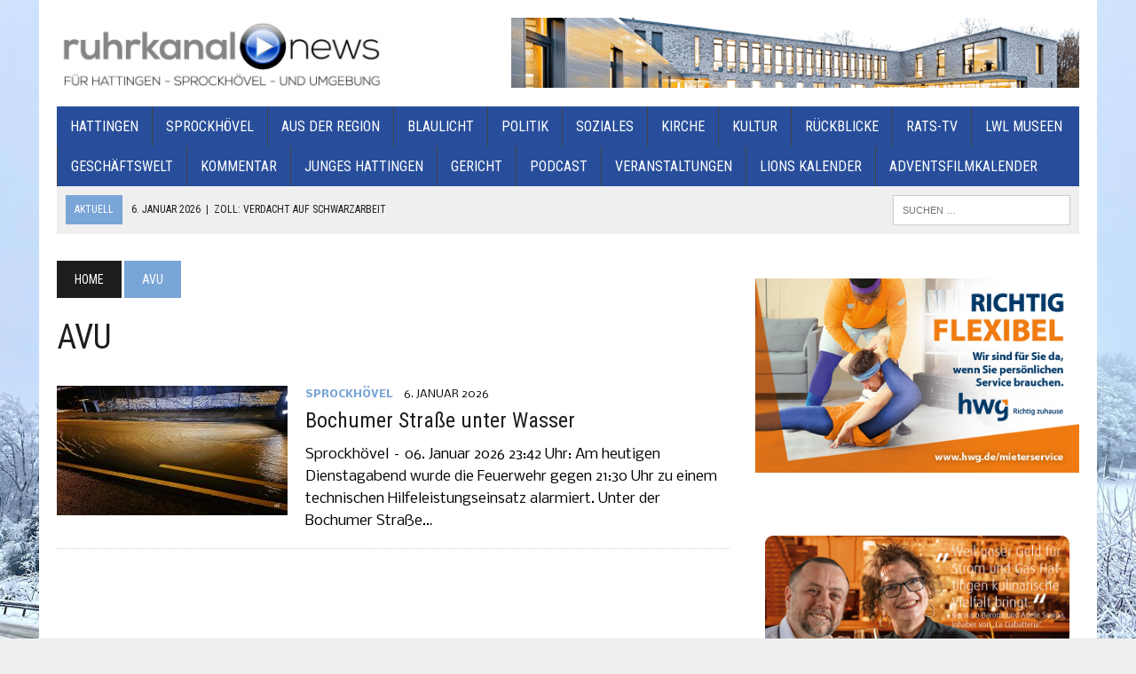

--- FILE ---
content_type: text/html; charset=UTF-8
request_url: https://ruhrkanal.news/tag/avu/
body_size: 19066
content:
<!DOCTYPE html>
<html class="no-js" lang="de">
<head>
<meta charset="UTF-8">
<meta name="viewport" content="width=device-width, initial-scale=1.0">
<link rel="profile" href="http://gmpg.org/xfn/11" />
<title>AVU</title>
<meta name='robots' content='max-image-preview:large' />

            <script data-no-defer="1" data-ezscrex="false" data-cfasync="false" data-pagespeed-no-defer data-cookieconsent="ignore">
                var ctPublicFunctions = {"_ajax_nonce":"7414c0b36e","_rest_nonce":"66be6ab0fd","_ajax_url":"\/wp-admin\/admin-ajax.php","_rest_url":"https:\/\/ruhrkanal.news\/wp-json\/","data__cookies_type":"none","data__ajax_type":"rest","data__bot_detector_enabled":"1","data__frontend_data_log_enabled":1,"cookiePrefix":"","wprocket_detected":false,"host_url":"ruhrkanal.news","text__ee_click_to_select":"Klicke, um die gesamten Daten auszuw\u00e4hlen","text__ee_original_email":"Die vollst\u00e4ndige Adresse lautet","text__ee_got_it":"Verstanden","text__ee_blocked":"Blockiert","text__ee_cannot_connect":"Kann keine Verbindung herstellen","text__ee_cannot_decode":"Kann E-Mail nicht dekodieren. Unbekannter Grund","text__ee_email_decoder":"CleanTalk E-Mail-Decoder","text__ee_wait_for_decoding":"Die Magie ist unterwegs!","text__ee_decoding_process":"Bitte warte einen Moment, w\u00e4hrend wir die Kontaktdaten entschl\u00fcsseln."}
            </script>
        
            <script data-no-defer="1" data-ezscrex="false" data-cfasync="false" data-pagespeed-no-defer data-cookieconsent="ignore">
                var ctPublic = {"_ajax_nonce":"7414c0b36e","settings__forms__check_internal":"0","settings__forms__check_external":"0","settings__forms__force_protection":"0","settings__forms__search_test":"1","settings__forms__wc_add_to_cart":"0","settings__data__bot_detector_enabled":"1","settings__sfw__anti_crawler":0,"blog_home":"https:\/\/ruhrkanal.news\/","pixel__setting":"3","pixel__enabled":true,"pixel__url":null,"data__email_check_before_post":"1","data__email_check_exist_post":"1","data__cookies_type":"none","data__key_is_ok":true,"data__visible_fields_required":true,"wl_brandname":"Anti-Spam by CleanTalk","wl_brandname_short":"CleanTalk","ct_checkjs_key":"0961d038896e6b179b3498f0f91e73daaebb4bf062b790ce01209317c2d5219f","emailEncoderPassKey":"2f0eb69385851475bc051029115c6fa0","bot_detector_forms_excluded":"W10=","advancedCacheExists":true,"varnishCacheExists":false,"wc_ajax_add_to_cart":true}
            </script>
        <link rel='dns-prefetch' href='//fd.cleantalk.org' />
<link rel='dns-prefetch' href='//secure.gravatar.com' />
<link rel='dns-prefetch' href='//stats.wp.com' />
<link rel='dns-prefetch' href='//fonts.googleapis.com' />
<link rel='dns-prefetch' href='//widgets.wp.com' />
<link rel='dns-prefetch' href='//s0.wp.com' />
<link rel='dns-prefetch' href='//0.gravatar.com' />
<link rel='dns-prefetch' href='//1.gravatar.com' />
<link rel='dns-prefetch' href='//2.gravatar.com' />
<link rel='dns-prefetch' href='//jetpack.wordpress.com' />
<link rel='dns-prefetch' href='//public-api.wordpress.com' />
<link rel="alternate" type="application/rss+xml" title=" &raquo; Feed" href="https://ruhrkanal.news/feed/" />
<link rel="alternate" type="application/rss+xml" title=" &raquo; Kommentar-Feed" href="https://ruhrkanal.news/comments/feed/" />
<link rel="alternate" type="application/rss+xml" title=" &raquo; AVU Schlagwort-Feed" href="https://ruhrkanal.news/tag/avu/feed/" />
<style id='wp-img-auto-sizes-contain-inline-css' type='text/css'>
img:is([sizes=auto i],[sizes^="auto," i]){contain-intrinsic-size:3000px 1500px}
/*# sourceURL=wp-img-auto-sizes-contain-inline-css */
</style>
<style id='wp-emoji-styles-inline-css' type='text/css'>

	img.wp-smiley, img.emoji {
		display: inline !important;
		border: none !important;
		box-shadow: none !important;
		height: 1em !important;
		width: 1em !important;
		margin: 0 0.07em !important;
		vertical-align: -0.1em !important;
		background: none !important;
		padding: 0 !important;
	}
/*# sourceURL=wp-emoji-styles-inline-css */
</style>
<style id='wp-block-library-inline-css' type='text/css'>
:root{--wp-block-synced-color:#7a00df;--wp-block-synced-color--rgb:122,0,223;--wp-bound-block-color:var(--wp-block-synced-color);--wp-editor-canvas-background:#ddd;--wp-admin-theme-color:#007cba;--wp-admin-theme-color--rgb:0,124,186;--wp-admin-theme-color-darker-10:#006ba1;--wp-admin-theme-color-darker-10--rgb:0,107,160.5;--wp-admin-theme-color-darker-20:#005a87;--wp-admin-theme-color-darker-20--rgb:0,90,135;--wp-admin-border-width-focus:2px}@media (min-resolution:192dpi){:root{--wp-admin-border-width-focus:1.5px}}.wp-element-button{cursor:pointer}:root .has-very-light-gray-background-color{background-color:#eee}:root .has-very-dark-gray-background-color{background-color:#313131}:root .has-very-light-gray-color{color:#eee}:root .has-very-dark-gray-color{color:#313131}:root .has-vivid-green-cyan-to-vivid-cyan-blue-gradient-background{background:linear-gradient(135deg,#00d084,#0693e3)}:root .has-purple-crush-gradient-background{background:linear-gradient(135deg,#34e2e4,#4721fb 50%,#ab1dfe)}:root .has-hazy-dawn-gradient-background{background:linear-gradient(135deg,#faaca8,#dad0ec)}:root .has-subdued-olive-gradient-background{background:linear-gradient(135deg,#fafae1,#67a671)}:root .has-atomic-cream-gradient-background{background:linear-gradient(135deg,#fdd79a,#004a59)}:root .has-nightshade-gradient-background{background:linear-gradient(135deg,#330968,#31cdcf)}:root .has-midnight-gradient-background{background:linear-gradient(135deg,#020381,#2874fc)}:root{--wp--preset--font-size--normal:16px;--wp--preset--font-size--huge:42px}.has-regular-font-size{font-size:1em}.has-larger-font-size{font-size:2.625em}.has-normal-font-size{font-size:var(--wp--preset--font-size--normal)}.has-huge-font-size{font-size:var(--wp--preset--font-size--huge)}.has-text-align-center{text-align:center}.has-text-align-left{text-align:left}.has-text-align-right{text-align:right}.has-fit-text{white-space:nowrap!important}#end-resizable-editor-section{display:none}.aligncenter{clear:both}.items-justified-left{justify-content:flex-start}.items-justified-center{justify-content:center}.items-justified-right{justify-content:flex-end}.items-justified-space-between{justify-content:space-between}.screen-reader-text{border:0;clip-path:inset(50%);height:1px;margin:-1px;overflow:hidden;padding:0;position:absolute;width:1px;word-wrap:normal!important}.screen-reader-text:focus{background-color:#ddd;clip-path:none;color:#444;display:block;font-size:1em;height:auto;left:5px;line-height:normal;padding:15px 23px 14px;text-decoration:none;top:5px;width:auto;z-index:100000}html :where(.has-border-color){border-style:solid}html :where([style*=border-top-color]){border-top-style:solid}html :where([style*=border-right-color]){border-right-style:solid}html :where([style*=border-bottom-color]){border-bottom-style:solid}html :where([style*=border-left-color]){border-left-style:solid}html :where([style*=border-width]){border-style:solid}html :where([style*=border-top-width]){border-top-style:solid}html :where([style*=border-right-width]){border-right-style:solid}html :where([style*=border-bottom-width]){border-bottom-style:solid}html :where([style*=border-left-width]){border-left-style:solid}html :where(img[class*=wp-image-]){height:auto;max-width:100%}:where(figure){margin:0 0 1em}html :where(.is-position-sticky){--wp-admin--admin-bar--position-offset:var(--wp-admin--admin-bar--height,0px)}@media screen and (max-width:600px){html :where(.is-position-sticky){--wp-admin--admin-bar--position-offset:0px}}

/*# sourceURL=wp-block-library-inline-css */
</style><style id='wp-block-image-inline-css' type='text/css'>
.wp-block-image>a,.wp-block-image>figure>a{display:inline-block}.wp-block-image img{box-sizing:border-box;height:auto;max-width:100%;vertical-align:bottom}@media not (prefers-reduced-motion){.wp-block-image img.hide{visibility:hidden}.wp-block-image img.show{animation:show-content-image .4s}}.wp-block-image[style*=border-radius] img,.wp-block-image[style*=border-radius]>a{border-radius:inherit}.wp-block-image.has-custom-border img{box-sizing:border-box}.wp-block-image.aligncenter{text-align:center}.wp-block-image.alignfull>a,.wp-block-image.alignwide>a{width:100%}.wp-block-image.alignfull img,.wp-block-image.alignwide img{height:auto;width:100%}.wp-block-image .aligncenter,.wp-block-image .alignleft,.wp-block-image .alignright,.wp-block-image.aligncenter,.wp-block-image.alignleft,.wp-block-image.alignright{display:table}.wp-block-image .aligncenter>figcaption,.wp-block-image .alignleft>figcaption,.wp-block-image .alignright>figcaption,.wp-block-image.aligncenter>figcaption,.wp-block-image.alignleft>figcaption,.wp-block-image.alignright>figcaption{caption-side:bottom;display:table-caption}.wp-block-image .alignleft{float:left;margin:.5em 1em .5em 0}.wp-block-image .alignright{float:right;margin:.5em 0 .5em 1em}.wp-block-image .aligncenter{margin-left:auto;margin-right:auto}.wp-block-image :where(figcaption){margin-bottom:1em;margin-top:.5em}.wp-block-image.is-style-circle-mask img{border-radius:9999px}@supports ((-webkit-mask-image:none) or (mask-image:none)) or (-webkit-mask-image:none){.wp-block-image.is-style-circle-mask img{border-radius:0;-webkit-mask-image:url('data:image/svg+xml;utf8,<svg viewBox="0 0 100 100" xmlns="http://www.w3.org/2000/svg"><circle cx="50" cy="50" r="50"/></svg>');mask-image:url('data:image/svg+xml;utf8,<svg viewBox="0 0 100 100" xmlns="http://www.w3.org/2000/svg"><circle cx="50" cy="50" r="50"/></svg>');mask-mode:alpha;-webkit-mask-position:center;mask-position:center;-webkit-mask-repeat:no-repeat;mask-repeat:no-repeat;-webkit-mask-size:contain;mask-size:contain}}:root :where(.wp-block-image.is-style-rounded img,.wp-block-image .is-style-rounded img){border-radius:9999px}.wp-block-image figure{margin:0}.wp-lightbox-container{display:flex;flex-direction:column;position:relative}.wp-lightbox-container img{cursor:zoom-in}.wp-lightbox-container img:hover+button{opacity:1}.wp-lightbox-container button{align-items:center;backdrop-filter:blur(16px) saturate(180%);background-color:#5a5a5a40;border:none;border-radius:4px;cursor:zoom-in;display:flex;height:20px;justify-content:center;opacity:0;padding:0;position:absolute;right:16px;text-align:center;top:16px;width:20px;z-index:100}@media not (prefers-reduced-motion){.wp-lightbox-container button{transition:opacity .2s ease}}.wp-lightbox-container button:focus-visible{outline:3px auto #5a5a5a40;outline:3px auto -webkit-focus-ring-color;outline-offset:3px}.wp-lightbox-container button:hover{cursor:pointer;opacity:1}.wp-lightbox-container button:focus{opacity:1}.wp-lightbox-container button:focus,.wp-lightbox-container button:hover,.wp-lightbox-container button:not(:hover):not(:active):not(.has-background){background-color:#5a5a5a40;border:none}.wp-lightbox-overlay{box-sizing:border-box;cursor:zoom-out;height:100vh;left:0;overflow:hidden;position:fixed;top:0;visibility:hidden;width:100%;z-index:100000}.wp-lightbox-overlay .close-button{align-items:center;cursor:pointer;display:flex;justify-content:center;min-height:40px;min-width:40px;padding:0;position:absolute;right:calc(env(safe-area-inset-right) + 16px);top:calc(env(safe-area-inset-top) + 16px);z-index:5000000}.wp-lightbox-overlay .close-button:focus,.wp-lightbox-overlay .close-button:hover,.wp-lightbox-overlay .close-button:not(:hover):not(:active):not(.has-background){background:none;border:none}.wp-lightbox-overlay .lightbox-image-container{height:var(--wp--lightbox-container-height);left:50%;overflow:hidden;position:absolute;top:50%;transform:translate(-50%,-50%);transform-origin:top left;width:var(--wp--lightbox-container-width);z-index:9999999999}.wp-lightbox-overlay .wp-block-image{align-items:center;box-sizing:border-box;display:flex;height:100%;justify-content:center;margin:0;position:relative;transform-origin:0 0;width:100%;z-index:3000000}.wp-lightbox-overlay .wp-block-image img{height:var(--wp--lightbox-image-height);min-height:var(--wp--lightbox-image-height);min-width:var(--wp--lightbox-image-width);width:var(--wp--lightbox-image-width)}.wp-lightbox-overlay .wp-block-image figcaption{display:none}.wp-lightbox-overlay button{background:none;border:none}.wp-lightbox-overlay .scrim{background-color:#fff;height:100%;opacity:.9;position:absolute;width:100%;z-index:2000000}.wp-lightbox-overlay.active{visibility:visible}@media not (prefers-reduced-motion){.wp-lightbox-overlay.active{animation:turn-on-visibility .25s both}.wp-lightbox-overlay.active img{animation:turn-on-visibility .35s both}.wp-lightbox-overlay.show-closing-animation:not(.active){animation:turn-off-visibility .35s both}.wp-lightbox-overlay.show-closing-animation:not(.active) img{animation:turn-off-visibility .25s both}.wp-lightbox-overlay.zoom.active{animation:none;opacity:1;visibility:visible}.wp-lightbox-overlay.zoom.active .lightbox-image-container{animation:lightbox-zoom-in .4s}.wp-lightbox-overlay.zoom.active .lightbox-image-container img{animation:none}.wp-lightbox-overlay.zoom.active .scrim{animation:turn-on-visibility .4s forwards}.wp-lightbox-overlay.zoom.show-closing-animation:not(.active){animation:none}.wp-lightbox-overlay.zoom.show-closing-animation:not(.active) .lightbox-image-container{animation:lightbox-zoom-out .4s}.wp-lightbox-overlay.zoom.show-closing-animation:not(.active) .lightbox-image-container img{animation:none}.wp-lightbox-overlay.zoom.show-closing-animation:not(.active) .scrim{animation:turn-off-visibility .4s forwards}}@keyframes show-content-image{0%{visibility:hidden}99%{visibility:hidden}to{visibility:visible}}@keyframes turn-on-visibility{0%{opacity:0}to{opacity:1}}@keyframes turn-off-visibility{0%{opacity:1;visibility:visible}99%{opacity:0;visibility:visible}to{opacity:0;visibility:hidden}}@keyframes lightbox-zoom-in{0%{transform:translate(calc((-100vw + var(--wp--lightbox-scrollbar-width))/2 + var(--wp--lightbox-initial-left-position)),calc(-50vh + var(--wp--lightbox-initial-top-position))) scale(var(--wp--lightbox-scale))}to{transform:translate(-50%,-50%) scale(1)}}@keyframes lightbox-zoom-out{0%{transform:translate(-50%,-50%) scale(1);visibility:visible}99%{visibility:visible}to{transform:translate(calc((-100vw + var(--wp--lightbox-scrollbar-width))/2 + var(--wp--lightbox-initial-left-position)),calc(-50vh + var(--wp--lightbox-initial-top-position))) scale(var(--wp--lightbox-scale));visibility:hidden}}
/*# sourceURL=https://ruhrkanal.news/wp-includes/blocks/image/style.min.css */
</style>
<style id='wp-block-paragraph-inline-css' type='text/css'>
.is-small-text{font-size:.875em}.is-regular-text{font-size:1em}.is-large-text{font-size:2.25em}.is-larger-text{font-size:3em}.has-drop-cap:not(:focus):first-letter{float:left;font-size:8.4em;font-style:normal;font-weight:100;line-height:.68;margin:.05em .1em 0 0;text-transform:uppercase}body.rtl .has-drop-cap:not(:focus):first-letter{float:none;margin-left:.1em}p.has-drop-cap.has-background{overflow:hidden}:root :where(p.has-background){padding:1.25em 2.375em}:where(p.has-text-color:not(.has-link-color)) a{color:inherit}p.has-text-align-left[style*="writing-mode:vertical-lr"],p.has-text-align-right[style*="writing-mode:vertical-rl"]{rotate:180deg}
/*# sourceURL=https://ruhrkanal.news/wp-includes/blocks/paragraph/style.min.css */
</style>
<style id='wp-block-spacer-inline-css' type='text/css'>
.wp-block-spacer{clear:both}
/*# sourceURL=https://ruhrkanal.news/wp-includes/blocks/spacer/style.min.css */
</style>
<style id='global-styles-inline-css' type='text/css'>
:root{--wp--preset--aspect-ratio--square: 1;--wp--preset--aspect-ratio--4-3: 4/3;--wp--preset--aspect-ratio--3-4: 3/4;--wp--preset--aspect-ratio--3-2: 3/2;--wp--preset--aspect-ratio--2-3: 2/3;--wp--preset--aspect-ratio--16-9: 16/9;--wp--preset--aspect-ratio--9-16: 9/16;--wp--preset--color--black: #000000;--wp--preset--color--cyan-bluish-gray: #abb8c3;--wp--preset--color--white: #ffffff;--wp--preset--color--pale-pink: #f78da7;--wp--preset--color--vivid-red: #cf2e2e;--wp--preset--color--luminous-vivid-orange: #ff6900;--wp--preset--color--luminous-vivid-amber: #fcb900;--wp--preset--color--light-green-cyan: #7bdcb5;--wp--preset--color--vivid-green-cyan: #00d084;--wp--preset--color--pale-cyan-blue: #8ed1fc;--wp--preset--color--vivid-cyan-blue: #0693e3;--wp--preset--color--vivid-purple: #9b51e0;--wp--preset--gradient--vivid-cyan-blue-to-vivid-purple: linear-gradient(135deg,rgb(6,147,227) 0%,rgb(155,81,224) 100%);--wp--preset--gradient--light-green-cyan-to-vivid-green-cyan: linear-gradient(135deg,rgb(122,220,180) 0%,rgb(0,208,130) 100%);--wp--preset--gradient--luminous-vivid-amber-to-luminous-vivid-orange: linear-gradient(135deg,rgb(252,185,0) 0%,rgb(255,105,0) 100%);--wp--preset--gradient--luminous-vivid-orange-to-vivid-red: linear-gradient(135deg,rgb(255,105,0) 0%,rgb(207,46,46) 100%);--wp--preset--gradient--very-light-gray-to-cyan-bluish-gray: linear-gradient(135deg,rgb(238,238,238) 0%,rgb(169,184,195) 100%);--wp--preset--gradient--cool-to-warm-spectrum: linear-gradient(135deg,rgb(74,234,220) 0%,rgb(151,120,209) 20%,rgb(207,42,186) 40%,rgb(238,44,130) 60%,rgb(251,105,98) 80%,rgb(254,248,76) 100%);--wp--preset--gradient--blush-light-purple: linear-gradient(135deg,rgb(255,206,236) 0%,rgb(152,150,240) 100%);--wp--preset--gradient--blush-bordeaux: linear-gradient(135deg,rgb(254,205,165) 0%,rgb(254,45,45) 50%,rgb(107,0,62) 100%);--wp--preset--gradient--luminous-dusk: linear-gradient(135deg,rgb(255,203,112) 0%,rgb(199,81,192) 50%,rgb(65,88,208) 100%);--wp--preset--gradient--pale-ocean: linear-gradient(135deg,rgb(255,245,203) 0%,rgb(182,227,212) 50%,rgb(51,167,181) 100%);--wp--preset--gradient--electric-grass: linear-gradient(135deg,rgb(202,248,128) 0%,rgb(113,206,126) 100%);--wp--preset--gradient--midnight: linear-gradient(135deg,rgb(2,3,129) 0%,rgb(40,116,252) 100%);--wp--preset--font-size--small: 13px;--wp--preset--font-size--medium: 20px;--wp--preset--font-size--large: 36px;--wp--preset--font-size--x-large: 42px;--wp--preset--spacing--20: 0.44rem;--wp--preset--spacing--30: 0.67rem;--wp--preset--spacing--40: 1rem;--wp--preset--spacing--50: 1.5rem;--wp--preset--spacing--60: 2.25rem;--wp--preset--spacing--70: 3.38rem;--wp--preset--spacing--80: 5.06rem;--wp--preset--shadow--natural: 6px 6px 9px rgba(0, 0, 0, 0.2);--wp--preset--shadow--deep: 12px 12px 50px rgba(0, 0, 0, 0.4);--wp--preset--shadow--sharp: 6px 6px 0px rgba(0, 0, 0, 0.2);--wp--preset--shadow--outlined: 6px 6px 0px -3px rgb(255, 255, 255), 6px 6px rgb(0, 0, 0);--wp--preset--shadow--crisp: 6px 6px 0px rgb(0, 0, 0);}:where(.is-layout-flex){gap: 0.5em;}:where(.is-layout-grid){gap: 0.5em;}body .is-layout-flex{display: flex;}.is-layout-flex{flex-wrap: wrap;align-items: center;}.is-layout-flex > :is(*, div){margin: 0;}body .is-layout-grid{display: grid;}.is-layout-grid > :is(*, div){margin: 0;}:where(.wp-block-columns.is-layout-flex){gap: 2em;}:where(.wp-block-columns.is-layout-grid){gap: 2em;}:where(.wp-block-post-template.is-layout-flex){gap: 1.25em;}:where(.wp-block-post-template.is-layout-grid){gap: 1.25em;}.has-black-color{color: var(--wp--preset--color--black) !important;}.has-cyan-bluish-gray-color{color: var(--wp--preset--color--cyan-bluish-gray) !important;}.has-white-color{color: var(--wp--preset--color--white) !important;}.has-pale-pink-color{color: var(--wp--preset--color--pale-pink) !important;}.has-vivid-red-color{color: var(--wp--preset--color--vivid-red) !important;}.has-luminous-vivid-orange-color{color: var(--wp--preset--color--luminous-vivid-orange) !important;}.has-luminous-vivid-amber-color{color: var(--wp--preset--color--luminous-vivid-amber) !important;}.has-light-green-cyan-color{color: var(--wp--preset--color--light-green-cyan) !important;}.has-vivid-green-cyan-color{color: var(--wp--preset--color--vivid-green-cyan) !important;}.has-pale-cyan-blue-color{color: var(--wp--preset--color--pale-cyan-blue) !important;}.has-vivid-cyan-blue-color{color: var(--wp--preset--color--vivid-cyan-blue) !important;}.has-vivid-purple-color{color: var(--wp--preset--color--vivid-purple) !important;}.has-black-background-color{background-color: var(--wp--preset--color--black) !important;}.has-cyan-bluish-gray-background-color{background-color: var(--wp--preset--color--cyan-bluish-gray) !important;}.has-white-background-color{background-color: var(--wp--preset--color--white) !important;}.has-pale-pink-background-color{background-color: var(--wp--preset--color--pale-pink) !important;}.has-vivid-red-background-color{background-color: var(--wp--preset--color--vivid-red) !important;}.has-luminous-vivid-orange-background-color{background-color: var(--wp--preset--color--luminous-vivid-orange) !important;}.has-luminous-vivid-amber-background-color{background-color: var(--wp--preset--color--luminous-vivid-amber) !important;}.has-light-green-cyan-background-color{background-color: var(--wp--preset--color--light-green-cyan) !important;}.has-vivid-green-cyan-background-color{background-color: var(--wp--preset--color--vivid-green-cyan) !important;}.has-pale-cyan-blue-background-color{background-color: var(--wp--preset--color--pale-cyan-blue) !important;}.has-vivid-cyan-blue-background-color{background-color: var(--wp--preset--color--vivid-cyan-blue) !important;}.has-vivid-purple-background-color{background-color: var(--wp--preset--color--vivid-purple) !important;}.has-black-border-color{border-color: var(--wp--preset--color--black) !important;}.has-cyan-bluish-gray-border-color{border-color: var(--wp--preset--color--cyan-bluish-gray) !important;}.has-white-border-color{border-color: var(--wp--preset--color--white) !important;}.has-pale-pink-border-color{border-color: var(--wp--preset--color--pale-pink) !important;}.has-vivid-red-border-color{border-color: var(--wp--preset--color--vivid-red) !important;}.has-luminous-vivid-orange-border-color{border-color: var(--wp--preset--color--luminous-vivid-orange) !important;}.has-luminous-vivid-amber-border-color{border-color: var(--wp--preset--color--luminous-vivid-amber) !important;}.has-light-green-cyan-border-color{border-color: var(--wp--preset--color--light-green-cyan) !important;}.has-vivid-green-cyan-border-color{border-color: var(--wp--preset--color--vivid-green-cyan) !important;}.has-pale-cyan-blue-border-color{border-color: var(--wp--preset--color--pale-cyan-blue) !important;}.has-vivid-cyan-blue-border-color{border-color: var(--wp--preset--color--vivid-cyan-blue) !important;}.has-vivid-purple-border-color{border-color: var(--wp--preset--color--vivid-purple) !important;}.has-vivid-cyan-blue-to-vivid-purple-gradient-background{background: var(--wp--preset--gradient--vivid-cyan-blue-to-vivid-purple) !important;}.has-light-green-cyan-to-vivid-green-cyan-gradient-background{background: var(--wp--preset--gradient--light-green-cyan-to-vivid-green-cyan) !important;}.has-luminous-vivid-amber-to-luminous-vivid-orange-gradient-background{background: var(--wp--preset--gradient--luminous-vivid-amber-to-luminous-vivid-orange) !important;}.has-luminous-vivid-orange-to-vivid-red-gradient-background{background: var(--wp--preset--gradient--luminous-vivid-orange-to-vivid-red) !important;}.has-very-light-gray-to-cyan-bluish-gray-gradient-background{background: var(--wp--preset--gradient--very-light-gray-to-cyan-bluish-gray) !important;}.has-cool-to-warm-spectrum-gradient-background{background: var(--wp--preset--gradient--cool-to-warm-spectrum) !important;}.has-blush-light-purple-gradient-background{background: var(--wp--preset--gradient--blush-light-purple) !important;}.has-blush-bordeaux-gradient-background{background: var(--wp--preset--gradient--blush-bordeaux) !important;}.has-luminous-dusk-gradient-background{background: var(--wp--preset--gradient--luminous-dusk) !important;}.has-pale-ocean-gradient-background{background: var(--wp--preset--gradient--pale-ocean) !important;}.has-electric-grass-gradient-background{background: var(--wp--preset--gradient--electric-grass) !important;}.has-midnight-gradient-background{background: var(--wp--preset--gradient--midnight) !important;}.has-small-font-size{font-size: var(--wp--preset--font-size--small) !important;}.has-medium-font-size{font-size: var(--wp--preset--font-size--medium) !important;}.has-large-font-size{font-size: var(--wp--preset--font-size--large) !important;}.has-x-large-font-size{font-size: var(--wp--preset--font-size--x-large) !important;}
/*# sourceURL=global-styles-inline-css */
</style>

<style id='classic-theme-styles-inline-css' type='text/css'>
/*! This file is auto-generated */
.wp-block-button__link{color:#fff;background-color:#32373c;border-radius:9999px;box-shadow:none;text-decoration:none;padding:calc(.667em + 2px) calc(1.333em + 2px);font-size:1.125em}.wp-block-file__button{background:#32373c;color:#fff;text-decoration:none}
/*# sourceURL=/wp-includes/css/classic-themes.min.css */
</style>
<link rel='stylesheet' id='cleantalk-public-css-css' href='https://ruhrkanal.news/wp-content/plugins/cleantalk-spam-protect/css/cleantalk-public.min.css?ver=6.70.1_1766159825' type='text/css' media='all' />
<link rel='stylesheet' id='cleantalk-email-decoder-css-css' href='https://ruhrkanal.news/wp-content/plugins/cleantalk-spam-protect/css/cleantalk-email-decoder.min.css?ver=6.70.1_1766159825' type='text/css' media='all' />
<link rel='stylesheet' id='wp_html5video_css-css' href='https://ruhrkanal.news/wp-content/plugins/html5-videogallery-plus-player/assets/css/video-js.css?ver=2.8.7' type='text/css' media='all' />
<link rel='stylesheet' id='wp_html5video_colcss-css' href='https://ruhrkanal.news/wp-content/plugins/html5-videogallery-plus-player/assets/css/video-style.css?ver=2.8.7' type='text/css' media='all' />
<link rel='stylesheet' id='wpos-magnific-popup-style-css' href='https://ruhrkanal.news/wp-content/plugins/html5-videogallery-plus-player/assets/css/magnific-popup.css?ver=2.8.7' type='text/css' media='all' />
<link rel='stylesheet' id='mh-style-css' href='https://ruhrkanal.news/wp-content/themes/mh-newsdesk_2.2.1/style.css?ver=6.9' type='text/css' media='all' />
<link rel='stylesheet' id='mh-font-awesome-css' href='https://ruhrkanal.news/wp-content/themes/mh-newsdesk_2.2.1/includes/font-awesome.min.css' type='text/css' media='all' />
<link rel='stylesheet' id='mh-google-fonts-css' href='https://fonts.googleapis.com/css?family=Nobile:300,400,400italic,600,700%7cRoboto+Condensed:300,400,400italic,600,700' type='text/css' media='all' />
<link rel='stylesheet' id='jetpack_likes-css' href='https://ruhrkanal.news/wp-content/plugins/jetpack/modules/likes/style.css?ver=15.3.1' type='text/css' media='all' />
<link rel='stylesheet' id='jetpack-subscriptions-css' href='https://ruhrkanal.news/wp-content/plugins/jetpack/_inc/build/subscriptions/subscriptions.min.css?ver=15.3.1' type='text/css' media='all' />
<script type="text/javascript" src="https://ruhrkanal.news/wp-includes/js/jquery/jquery.min.js?ver=3.7.1" id="jquery-core-js"></script>
<script type="text/javascript" src="https://ruhrkanal.news/wp-includes/js/jquery/jquery-migrate.min.js?ver=3.4.1" id="jquery-migrate-js"></script>
<script type="text/javascript" id="adrotate-groups-js-extra">
/* <![CDATA[ */
var impression_object = {"ajax_url":"https://ruhrkanal.news/wp-admin/admin-ajax.php"};
//# sourceURL=adrotate-groups-js-extra
/* ]]> */
</script>
<script type="text/javascript" src="https://ruhrkanal.news/wp-content/plugins/adrotate-pro/library/jquery.groups.js" id="adrotate-groups-js"></script>
<script type="text/javascript" id="adrotate-clicker-js-extra">
/* <![CDATA[ */
var click_object = {"ajax_url":"https://ruhrkanal.news/wp-admin/admin-ajax.php"};
//# sourceURL=adrotate-clicker-js-extra
/* ]]> */
</script>
<script type="text/javascript" src="https://ruhrkanal.news/wp-content/plugins/adrotate-pro/library/jquery.clicker.js" id="adrotate-clicker-js"></script>
<script type="text/javascript" src="https://ruhrkanal.news/wp-content/plugins/cleantalk-spam-protect/js/apbct-public-bundle.min.js?ver=6.70.1_1766159825" id="apbct-public-bundle.min-js-js"></script>
<script type="text/javascript" src="https://fd.cleantalk.org/ct-bot-detector-wrapper.js?ver=6.70.1" id="ct_bot_detector-js" defer="defer" data-wp-strategy="defer"></script>
<script type="text/javascript" src="https://ruhrkanal.news/wp-content/themes/mh-newsdesk_2.2.1/js/scripts.js?ver=6.9" id="mh-scripts-js"></script>
<link rel="https://api.w.org/" href="https://ruhrkanal.news/wp-json/" /><link rel="alternate" title="JSON" type="application/json" href="https://ruhrkanal.news/wp-json/wp/v2/tags/18565" /><link rel="EditURI" type="application/rsd+xml" title="RSD" href="https://ruhrkanal.news/xmlrpc.php?rsd" />
<meta name="generator" content="WordPress 6.9" />

<!-- This site is using AdRotate Professional v5.26 to display their advertisements - https://ajdg.solutions/ -->
<!-- AdRotate CSS -->
<style type="text/css" media="screen">
	.g { margin:0px; padding:0px; overflow:hidden; line-height:1; zoom:1; }
	.g img { height:auto; }
	.g-col { position:relative; float:left; }
	.g-col:first-child { margin-left: 0; }
	.g-col:last-child { margin-right: 0; }
	.g-wall { display:block; position:fixed; left:0; top:0; width:100%; height:100%; z-index:-1; }
	.woocommerce-page .g, .bbpress-wrapper .g { margin: 20px auto; clear:both; }
	.g-3 {  width:100%; max-width:400px;  height:100%; max-height:300px; margin: 0 auto; }
	.g-4 { margin:10px 0px 10px 0px; width:100%; max-width:400px; height:100%; max-height:240px; float:left; clear:left; }
	.g-5 {  width:100%; max-width:400px;  height:100%; max-height:300px; margin: 0 auto; }
	.g-7 { margin:20px 0px 40px 0px; width:100%; max-width:1024px; height:100%; max-height:231px; }
	.g-21 {  width:100%; max-width:300px;  height:100%; max-height:300px; margin: 0 auto; }
	.g-22 {  width:100%; max-width:400px;  height:100%; max-height:300px; margin: 0 auto; }
	@media only screen and (max-width: 480px) {
		.g-col, .g-dyn, .g-single { width:100%; margin-left:0; margin-right:0; }
		.woocommerce-page .g, .bbpress-wrapper .g { margin: 10px auto; }
	}
</style>
<!-- /AdRotate CSS -->

	<style>img#wpstats{display:none}</style>
			<style type="text/css">
					.social-nav a:hover, .logo-title, .entry-content a, a:hover, .entry-meta .entry-meta-author, .entry-meta a, .comment-info, blockquote, .pagination a:hover .pagelink { color: #79a5d7; }
			.main-nav li:hover, .slicknav_menu, .ticker-title, .breadcrumb a, .breadcrumb .bc-text, .button span, .widget-title span, input[type=submit], table th, .comment-section-title .comment-count, #cancel-comment-reply-link:hover, .pagination .current, .pagination .pagelink { background: #79a5d7; }
			blockquote, input[type=text]:hover, input[type=email]:hover, input[type=tel]:hover, input[type=url]:hover, textarea:hover { border-color: #79a5d7; }
							.widget-title, .pagination a.page-numbers:hover, .dots:hover, .pagination a:hover .pagelink, .comment-section-title { background: #c9dbef; }
			.commentlist .depth-1, .commentlist .bypostauthor .avatar { border-color: #c9dbef; }
							.main-nav, .main-nav ul li:hover > ul, .mh-footer { background: #284e9b; }
							.header-top, .header-nav ul li:hover > ul, .footer-ad-wrap, .footer-1, .footer-2, .footer-3, .footer-bottom { background: #213962; }
			.social-nav a { color: #213962; }
							.footer-widgets .widget-title { background: #001670; }
					</style>
		<!--[if lt IE 9]>
<script src="https://ruhrkanal.news/wp-content/themes/mh-newsdesk_2.2.1/js/css3-mediaqueries.js"></script>
<![endif]-->
<style type="text/css">
.entry-content p { font-size: 15px; font-size: 0.9375rem; }
.header-nav, .header-sub, h1, h2, h3, h4, h5, h6, .breadcrumb, .footer-bottom, .widget-list li, .cat-item, .page_item, .menu-item, .button, .submit, .commentlist .vcard, .pagination, .mh-share-buttons { font-family: "Roboto Condensed", sans-serif; }
body { font-family: "Nobile", sans-serif; }
</style>
<style type="text/css" id="custom-background-css">
body.custom-background { background-image: url("https://ruhrkanal.news/wp-content/uploads/2025/01/13-scaled.jpg"); background-position: center center; background-size: cover; background-repeat: no-repeat; background-attachment: fixed; }
</style>
	<!-- AdRotate JS -->
<script type="text/javascript">
jQuery(document).ready(function(){if(jQuery.fn.gslider) {
	jQuery('.g-3').gslider({groupid:3,speed:6000,repeat_impressions:'Y'});
	jQuery('.g-4').gslider({groupid:4,speed:8000,repeat_impressions:'Y'});
	jQuery('.g-5').gslider({groupid:5,speed:8000,repeat_impressions:'Y'});
	jQuery('.g-7').gslider({groupid:7,speed:8000,repeat_impressions:'Y'});
	jQuery('.g-21').gslider({groupid:21,speed:4000,repeat_impressions:'Y'});
	jQuery('.g-22').gslider({groupid:22,speed:8000,repeat_impressions:'Y'});
}});
</script>
<!-- /AdRotate JS -->


<!-- Jetpack Open Graph Tags -->
<meta property="og:type" content="website" />
<meta property="og:title" content="AVU" />
<meta property="og:url" content="https://ruhrkanal.news/tag/avu/" />
<meta property="og:image" content="https://s0.wp.com/_si/?t=eyJpbWciOiJodHRwczpcL1wvcnVocmthbmFsLm5ld3NcL3dwLWNvbnRlbnRcL3VwbG9hZHNcLzIwMjRcLzAyXC9jcm9wcGVkLVJLTG9nby5wbmciLCJ0eHQiOiIiLCJ0ZW1wbGF0ZSI6ImVkZ2UiLCJmb250IjoiIiwiYmxvZ19pZCI6ODU2NTQ3NjN9.Uwjk-FiGnCcnwTsLRTx0cudh45LEnGYHhKFL9KSDGqAMQ" />
<meta property="og:image:width" content="1200" />
<meta property="og:image:height" content="630" />
<meta property="og:image:alt" content="" />
<meta property="og:locale" content="de_DE" />

<!-- End Jetpack Open Graph Tags -->
<link rel="icon" href="https://ruhrkanal.news/wp-content/uploads/2024/02/cropped-RKLogo-32x32.png" sizes="32x32" />
<link rel="icon" href="https://ruhrkanal.news/wp-content/uploads/2024/02/cropped-RKLogo-192x192.png" sizes="192x192" />
<link rel="apple-touch-icon" href="https://ruhrkanal.news/wp-content/uploads/2024/02/cropped-RKLogo-180x180.png" />
<meta name="msapplication-TileImage" content="https://ruhrkanal.news/wp-content/uploads/2024/02/cropped-RKLogo-270x270.png" />
</head>
<body class="archive tag tag-avu tag-18565 custom-background wp-theme-mh-newsdesk_221 mh-right-sb mh-loop-layout1" itemscope="itemscope" itemtype="http://schema.org/WebPage">
<div id="mh-wrapper">
<header class="mh-header" itemscope="itemscope" itemtype="http://schema.org/WPHeader">
	<div class="header-wrap clearfix">
				<div class="mh-col mh-1-3 header-logo">
			<a href="https://ruhrkanal.news/" title="" rel="home">
<div class="logo-wrap" role="banner">
<img src="https://ruhrkanal.news/wp-content/uploads/2023/06/cropped-cropped-RK-NEU.jpg" height="329" width="1500" alt="" />
<div class="logo">
</div>
</div>
</a>
		</div>
		<aside id="media_image-25" class="mh-col mh-2-3 widget_media_image"><div class="header-ad"><a href="https://www.stadtwerke-hattingen.de/?utm_source=ruhrkanal&#038;utm_medium=paid&#038;utm_campaign=header" target="_blank"><img width="640" height="79" src="https://ruhrkanal.news/wp-content/uploads/2024/06/Neues-Projekt-4-SWAT.gif" class="image wp-image-126337 alignright attachment-full size-full" alt="" style="max-width: 100%; height: auto;" title="Stadtwerke Hattingen" decoding="async" fetchpriority="high" /></a></div></aside>	</div>
	<div class="header-menu clearfix">
		<nav class="main-nav clearfix" itemscope="itemscope" itemtype="http://schema.org/SiteNavigationElement">
			<div class="menu-startseite-container"><ul id="menu-startseite" class="menu"><li id="menu-item-4546" class="menu-item menu-item-type-taxonomy menu-item-object-category menu-item-has-children menu-item-4546"><a href="https://ruhrkanal.news/category/hattingen/">HATTINGEN</a>
<ul class="sub-menu">
	<li id="menu-item-98837" class="menu-item menu-item-type-taxonomy menu-item-object-category menu-item-98837"><a href="https://ruhrkanal.news/category/stadt-infos/">STADTINFO HATTINGEN</a></li>
	<li id="menu-item-125831" class="menu-item menu-item-type-taxonomy menu-item-object-category menu-item-125831"><a href="https://ruhrkanal.news/category/altstadtfest/">ALTSTADTFEST</a></li>
	<li id="menu-item-127400" class="menu-item menu-item-type-taxonomy menu-item-object-category menu-item-127400"><a href="https://ruhrkanal.news/category/historisches/">HISTORISCHES</a></li>
</ul>
</li>
<li id="menu-item-96779" class="menu-item menu-item-type-taxonomy menu-item-object-category menu-item-has-children menu-item-96779"><a href="https://ruhrkanal.news/category/sprockhoevel/">SPROCKHÖVEL</a>
<ul class="sub-menu">
	<li id="menu-item-98836" class="menu-item menu-item-type-taxonomy menu-item-object-category menu-item-98836"><a href="https://ruhrkanal.news/category/stadtnformationen-aus-sprockhoevel/">STADTINFO SPROCKHÖVEL</a></li>
</ul>
</li>
<li id="menu-item-11635" class="menu-item menu-item-type-taxonomy menu-item-object-category menu-item-11635"><a href="https://ruhrkanal.news/category/hinter-der-stadtgrenze/">AUS DER REGION</a></li>
<li id="menu-item-90159" class="menu-item menu-item-type-taxonomy menu-item-object-category menu-item-90159"><a href="https://ruhrkanal.news/category/blaulicht/">BLAULICHT</a></li>
<li id="menu-item-79729" class="menu-item menu-item-type-taxonomy menu-item-object-category menu-item-79729"><a href="https://ruhrkanal.news/category/politik/">POLITIK</a></li>
<li id="menu-item-7520" class="menu-item menu-item-type-taxonomy menu-item-object-category menu-item-7520"><a href="https://ruhrkanal.news/category/social/">SOZIALES</a></li>
<li id="menu-item-78474" class="menu-item menu-item-type-taxonomy menu-item-object-category menu-item-has-children menu-item-78474"><a href="https://ruhrkanal.news/category/kirche/">KIRCHE</a>
<ul class="sub-menu">
	<li id="menu-item-102530" class="menu-item menu-item-type-post_type menu-item-object-page menu-item-102530"><a href="https://ruhrkanal.news/kirche/">KIRCHE ONLINE</a></li>
</ul>
</li>
<li id="menu-item-4545" class="menu-item menu-item-type-taxonomy menu-item-object-category menu-item-has-children menu-item-4545"><a href="https://ruhrkanal.news/category/kultur/">KULTUR</a>
<ul class="sub-menu">
	<li id="menu-item-4577" class="menu-item menu-item-type-taxonomy menu-item-object-category menu-item-4577"><a href="https://ruhrkanal.news/category/kunst/">KUNST</a></li>
	<li id="menu-item-4578" class="menu-item menu-item-type-taxonomy menu-item-object-category menu-item-4578"><a href="https://ruhrkanal.news/category/musikalisches/">MUSIK</a></li>
	<li id="menu-item-98266" class="menu-item menu-item-type-taxonomy menu-item-object-category menu-item-98266"><a href="https://ruhrkanal.news/category/musikerinitiative-hattingen/">MIHA</a></li>
</ul>
</li>
<li id="menu-item-107690" class="menu-item menu-item-type-post_type menu-item-object-page menu-item-has-children menu-item-107690"><a href="https://ruhrkanal.news/rueckblicke/">RÜCKBLICKE</a>
<ul class="sub-menu">
	<li id="menu-item-30663" class="menu-item menu-item-type-taxonomy menu-item-object-category menu-item-30663"><a href="https://ruhrkanal.news/category/interviews/">INTERVIEWS</a></li>
	<li id="menu-item-109840" class="menu-item menu-item-type-taxonomy menu-item-object-category menu-item-109840"><a href="https://ruhrkanal.news/category/corona-virus/">CORONA</a></li>
	<li id="menu-item-109828" class="menu-item menu-item-type-post_type menu-item-object-page menu-item-has-children menu-item-109828"><a href="https://ruhrkanal.news/hanse/">HANSESTADT</a>
	<ul class="sub-menu">
		<li id="menu-item-109835" class="menu-item menu-item-type-post_type menu-item-object-page menu-item-109835"><a href="https://ruhrkanal.news/starke-idee/">Die Idee</a></li>
		<li id="menu-item-109831" class="menu-item menu-item-type-post_type menu-item-object-page menu-item-109831"><a href="https://ruhrkanal.news/der-handel/">DER HANDEL</a></li>
		<li id="menu-item-109833" class="menu-item menu-item-type-post_type menu-item-object-page menu-item-109833"><a href="https://ruhrkanal.news/die-architektur/">Die Architektur</a></li>
		<li id="menu-item-109834" class="menu-item menu-item-type-post_type menu-item-object-page menu-item-109834"><a href="https://ruhrkanal.news/die-ernaehrer/">Die Ernährer</a></li>
		<li id="menu-item-109836" class="menu-item menu-item-type-post_type menu-item-object-page menu-item-109836"><a href="https://ruhrkanal.news/die-kaufleute/">Die Kaufleute</a></li>
		<li id="menu-item-109837" class="menu-item menu-item-type-post_type menu-item-object-page menu-item-109837"><a href="https://ruhrkanal.news/die-muenzhoheit/">Die Münzhoheit</a></li>
		<li id="menu-item-109838" class="menu-item menu-item-type-post_type menu-item-object-page menu-item-109838"><a href="https://ruhrkanal.news/die-wasserversorger/">Die Wasserversorger</a></li>
	</ul>
</li>
</ul>
</li>
<li id="menu-item-105998" class="menu-item menu-item-type-post_type menu-item-object-page menu-item-has-children menu-item-105998"><a href="https://ruhrkanal.news/live-stream-aus-dem-rathaus/">RATS-TV</a>
<ul class="sub-menu">
	<li id="menu-item-86336" class="menu-item menu-item-type-post_type menu-item-object-page menu-item-86336"><a href="https://ruhrkanal.news/on-air/">ON AIR</a></li>
	<li id="menu-item-128108" class="menu-item menu-item-type-post_type menu-item-object-page menu-item-128108"><a href="https://ruhrkanal.news/streamingdienste/">LIVESTREAM &#038; DIENSTLEISTUNGEN</a></li>
</ul>
</li>
<li id="menu-item-109775" class="menu-item menu-item-type-taxonomy menu-item-object-category menu-item-109775"><a href="https://ruhrkanal.news/category/lwl-museum/">LWL MUSEEN</a></li>
<li id="menu-item-81104" class="menu-item menu-item-type-taxonomy menu-item-object-category menu-item-has-children menu-item-81104"><a href="https://ruhrkanal.news/category/business/">GESCHÄFTSWELT</a>
<ul class="sub-menu">
	<li id="menu-item-98880" class="menu-item menu-item-type-taxonomy menu-item-object-category menu-item-98880"><a href="https://ruhrkanal.news/category/gastro/">GASTRO</a></li>
</ul>
</li>
<li id="menu-item-85306" class="menu-item menu-item-type-taxonomy menu-item-object-category menu-item-85306"><a href="https://ruhrkanal.news/category/kommentar/">KOMMENTAR</a></li>
<li id="menu-item-109614" class="menu-item menu-item-type-taxonomy menu-item-object-category menu-item-109614"><a href="https://ruhrkanal.news/category/junges-hattingen/">JUNGES HATTINGEN</a></li>
<li id="menu-item-138817" class="menu-item menu-item-type-taxonomy menu-item-object-category menu-item-138817"><a href="https://ruhrkanal.news/category/gericht/">GERICHT</a></li>
<li id="menu-item-156419" class="menu-item menu-item-type-post_type menu-item-object-page menu-item-156419"><a href="https://ruhrkanal.news/podcast/">PODCAST</a></li>
<li id="menu-item-95862" class="menu-item menu-item-type-taxonomy menu-item-object-category menu-item-95862"><a href="https://ruhrkanal.news/category/termine/">VERANSTALTUNGEN</a></li>
<li id="menu-item-158378" class="menu-item menu-item-type-post_type menu-item-object-page menu-item-158378"><a href="https://ruhrkanal.news/lions-kalender-gewinnzahlen-fuer-hattingen/">Lions Kalender</a></li>
<li id="menu-item-158379" class="menu-item menu-item-type-post_type menu-item-object-page menu-item-has-children menu-item-158379"><a href="https://ruhrkanal.news/adventsfilmkalender-2020/">Adventsfilmkalender</a>
<ul class="sub-menu">
	<li id="menu-item-158380" class="menu-item menu-item-type-post_type menu-item-object-page menu-item-158380"><a href="https://ruhrkanal.news/adventsfilmkalender-2009/">Adventsfilmkalender 2009</a></li>
	<li id="menu-item-158381" class="menu-item menu-item-type-post_type menu-item-object-page menu-item-158381"><a href="https://ruhrkanal.news/adventsfilmkalender-2011/">Adventsfilmkalender 2011</a></li>
	<li id="menu-item-158382" class="menu-item menu-item-type-post_type menu-item-object-page menu-item-158382"><a href="https://ruhrkanal.news/adventsfilmkalender-2012/">Adventsfilmkalender 2012</a></li>
	<li id="menu-item-158383" class="menu-item menu-item-type-post_type menu-item-object-page menu-item-158383"><a href="https://ruhrkanal.news/adventsfilmkalender-2013/">Adventsfilmkalender 2013</a></li>
	<li id="menu-item-158384" class="menu-item menu-item-type-post_type menu-item-object-page menu-item-158384"><a href="https://ruhrkanal.news/adventsfilmkalender-2014/">Adventsfilmkalender 2014</a></li>
	<li id="menu-item-158385" class="menu-item menu-item-type-post_type menu-item-object-page menu-item-158385"><a href="https://ruhrkanal.news/adventsfilmkalender-2015/">Adventsfilmkalender 2015</a></li>
	<li id="menu-item-158386" class="menu-item menu-item-type-post_type menu-item-object-page menu-item-158386"><a href="https://ruhrkanal.news/adventsfilmkalender-2016/">Adventsfilmkalender 2016</a></li>
	<li id="menu-item-158387" class="menu-item menu-item-type-post_type menu-item-object-page menu-item-158387"><a href="https://ruhrkanal.news/adventsfilmkalender-2017/">Adventsfilmkalender 2017</a></li>
</ul>
</li>
</ul></div>		</nav>
		<div class="header-sub clearfix">
							<div id="ticker" class="news-ticker mh-col mh-2-3 clearfix">
			<span class="ticker-title">
			Aktuell		</span>
		<ul class="ticker-content">
				<li class="ticker-item">
				<a class="ticker-item-link" href="https://ruhrkanal.news/bochumer-strasse-unter-wasser/" title="Bochumer Straße unter Wasser">
					<span class="ticker-item-date">6. Januar 2026</span>
					<span class="ticker-item-separator">|</span>
					<span class="ticker-item-title">Bochumer Straße unter Wasser</span>
				</a>
			</li>
						<li class="ticker-item">
				<a class="ticker-item-link" href="https://ruhrkanal.news/zoll-kontrollierte-ein-friseurgeschaeft/" title="Zoll: Verdacht auf Schwarzarbeit">
					<span class="ticker-item-date">6. Januar 2026</span>
					<span class="ticker-item-separator">|</span>
					<span class="ticker-item-title">Zoll: Verdacht auf Schwarzarbeit</span>
				</a>
			</li>
						<li class="ticker-item">
				<a class="ticker-item-link" href="https://ruhrkanal.news/wintervoegel-zaehlen-2026-nabu-ruft-zum-mitmachen-auf/" title="Wintervögel zählen 2026 &#8211; NABU ruft zum Mitmachen auf">
					<span class="ticker-item-date">6. Januar 2026</span>
					<span class="ticker-item-separator">|</span>
					<span class="ticker-item-title">Wintervögel zählen 2026 &#8211; NABU ruft zum Mitmachen auf</span>
				</a>
			</li>
						<li class="ticker-item">
				<a class="ticker-item-link" href="https://ruhrkanal.news/streichquartett-der-essener-philharmonika-in-st-georgs-kirche/" title="Streichquartett der Essener Philharmoniker in St-Georgs-Kirche">
					<span class="ticker-item-date">6. Januar 2026</span>
					<span class="ticker-item-separator">|</span>
					<span class="ticker-item-title">Streichquartett der Essener Philharmoniker in St-Georgs-Kirche</span>
				</a>
			</li>
						<li class="ticker-item">
				<a class="ticker-item-link" href="https://ruhrkanal.news/handeln-bevor-es-zu-spaet-ist-versorgungsvollmacht-wichtiger-als-testament/" title="Handeln, bevor es zu spät ist: Vorsorgevollmacht wichtiger als Testament">
					<span class="ticker-item-date">6. Januar 2026</span>
					<span class="ticker-item-separator">|</span>
					<span class="ticker-item-title">Handeln, bevor es zu spät ist: Vorsorgevollmacht wichtiger als Testament</span>
				</a>
			</li>
						<li class="ticker-item">
				<a class="ticker-item-link" href="https://ruhrkanal.news/buergerbefragung-zu-klimaschutzmassnahmen/" title="Bürgerbefragung zu Klimaschutzmaßnahmen">
					<span class="ticker-item-date">6. Januar 2026</span>
					<span class="ticker-item-separator">|</span>
					<span class="ticker-item-title">Bürgerbefragung zu Klimaschutzmaßnahmen</span>
				</a>
			</li>
						<li class="ticker-item">
				<a class="ticker-item-link" href="https://ruhrkanal.news/sternsinger-bringen-segen/" title="Sternsinger bringen Segen">
					<span class="ticker-item-date">6. Januar 2026</span>
					<span class="ticker-item-separator">|</span>
					<span class="ticker-item-title">Sternsinger bringen Segen</span>
				</a>
			</li>
						<li class="ticker-item">
				<a class="ticker-item-link" href="https://ruhrkanal.news/landraete-wollen-weiter-eng-zusammenarbeiten/" title="Landräte wollen weiter eng zusammenarbeiten">
					<span class="ticker-item-date">6. Januar 2026</span>
					<span class="ticker-item-separator">|</span>
					<span class="ticker-item-title">Landräte wollen weiter eng zusammenarbeiten</span>
				</a>
			</li>
						<li class="ticker-item">
				<a class="ticker-item-link" href="https://ruhrkanal.news/kennzeichen-terroristischer-organisationen-im-netz-verbreitet-geldstrafe-kassiert/" title="Kennzeichen terroristischer Organisationen im Netz verbreitet – Geldstrafe kassiert">
					<span class="ticker-item-date">5. Januar 2026</span>
					<span class="ticker-item-separator">|</span>
					<span class="ticker-item-title">Kennzeichen terroristischer Organisationen im Netz verbreitet – Geldstrafe kassiert</span>
				</a>
			</li>
						<li class="ticker-item">
				<a class="ticker-item-link" href="https://ruhrkanal.news/sparkasse-und-volksbank-tresorschliessfaecher-sind-weiterhin-sicher/" title="Sparkasse und Volksbank: Tresorschließfächer sind weiterhin sicher">
					<span class="ticker-item-date">5. Januar 2026</span>
					<span class="ticker-item-separator">|</span>
					<span class="ticker-item-title">Sparkasse und Volksbank: Tresorschließfächer sind weiterhin sicher</span>
				</a>
			</li>
				</ul>
</div>						<aside class="mh-col mh-1-3 header-search">
				<form apbct-form-sign="native_search" role="search" method="get" class="search-form" action="https://ruhrkanal.news/">
				<label>
					<span class="screen-reader-text">Suche nach:</span>
					<input type="search" class="search-field" placeholder="Suchen …" value="" name="s" />
				</label>
				<input type="submit" class="search-submit" value="Suchen" />
			<input
                    class="apbct_special_field apbct_email_id__search_form"
                    name="apbct__email_id__search_form"
                    aria-label="apbct__label_id__search_form"
                    type="text" size="30" maxlength="200" autocomplete="off"
                    value=""
                /><input
                   id="apbct_submit_id__search_form" 
                   class="apbct_special_field apbct__email_id__search_form"
                   name="apbct__label_id__search_form"
                   aria-label="apbct_submit_name__search_form"
                   type="submit"
                   size="30"
                   maxlength="200"
                   value="79401"
               /></form>			</aside>
		</div>
	</div>
</header>
<div class="mh-section mh-group">
	<div id="main-content" class="mh-loop" role="main">
	<nav class="breadcrumb" itemscope itemtype="http://schema.org/BreadcrumbList"><span itemprop="itemListElement" itemscope itemtype="http://schema.org/ListItem"><a href="https://ruhrkanal.news" itemprop="item" class="bc-home"><span itemprop="name">Home</span></a><meta itemprop="position" content="1" /></span> <span class="bc-text">AVU</span></nav>
<h1 class="page-title">AVU</h1>
<article class="content-list clearfix post-159675 post type-post status-publish format-standard has-post-thumbnail hentry category-sprockhoevel tag-avu tag-feuerwehr-sprockhoevel">
	<div class="content-thumb content-list-thumb">
		<a href="https://ruhrkanal.news/bochumer-strasse-unter-wasser/" title="Bochumer Straße unter Wasser">
										<img width="260" height="146" src="https://ruhrkanal.news/wp-content/uploads/2026/01/20260106_215950-260x146.jpg" class="attachment-content-list size-content-list wp-post-image" alt="" decoding="async" srcset="https://ruhrkanal.news/wp-content/uploads/2026/01/20260106_215950-260x146.jpg 260w, https://ruhrkanal.news/wp-content/uploads/2026/01/20260106_215950-300x169.jpg 300w, https://ruhrkanal.news/wp-content/uploads/2026/01/20260106_215950-1024x577.jpg 1024w, https://ruhrkanal.news/wp-content/uploads/2026/01/20260106_215950-768x432.jpg 768w, https://ruhrkanal.news/wp-content/uploads/2026/01/20260106_215950-1536x865.jpg 1536w, https://ruhrkanal.news/wp-content/uploads/2026/01/20260106_215950-2048x1153.jpg 2048w, https://ruhrkanal.news/wp-content/uploads/2026/01/20260106_215950-777x437.jpg 777w, https://ruhrkanal.news/wp-content/uploads/2026/01/20260106_215950-180x101.jpg 180w, https://ruhrkanal.news/wp-content/uploads/2026/01/20260106_215950-373x210.jpg 373w, https://ruhrkanal.news/wp-content/uploads/2026/01/20260106_215950-120x67.jpg 120w" sizes="(max-width: 260px) 100vw, 260px" />		</a>
	</div>
	<header class="content-list-header">
		<p class="entry-meta">
<span class="entry-meta-cats"><a href="https://ruhrkanal.news/category/sprockhoevel/" rel="category tag">SPROCKHÖVEL</a></span>
<span class="entry-meta-date updated">6. Januar 2026</span>
</p>
		<h3 class="entry-title content-list-title">
			<a href="https://ruhrkanal.news/bochumer-strasse-unter-wasser/" title="Bochumer Straße unter Wasser" rel="bookmark">
				Bochumer Straße unter Wasser			</a>
		</h3>
	</header>
	<div class="content-list-excerpt">
		<p>Sprockhövel &#8211; 06. Januar 2026 23:42 Uhr: Am heutigen Dienstagabend wurde die Feuerwehr gegen 21:30 Uhr zu einem technischen Hilfeleistungseinsatz alarmiert. Unter der Bochumer Straße&#8230;</p>
	</div>
</article>
<hr class="mh-separator content-list-separator">
	</div>
	<aside class="mh-sidebar" itemscope="itemscope" itemtype="http://schema.org/WPSideBar">
	<div id="block-97" class="sb-widget clearfix widget_block widget_media_image">
<figure class="wp-block-image size-full"><a href="https://www.hwg.de/magazin/wir-sind-fuer-familien-da"><img loading="lazy" decoding="async" width="833" height="500" src="https://ruhrkanal.news/wp-content/uploads/2024/04/hwg_Kampagne24_RUHRKanalNews_400x240px_Flexibel.png" alt="" class="wp-image-123743" srcset="https://ruhrkanal.news/wp-content/uploads/2024/04/hwg_Kampagne24_RUHRKanalNews_400x240px_Flexibel.png 833w, https://ruhrkanal.news/wp-content/uploads/2024/04/hwg_Kampagne24_RUHRKanalNews_400x240px_Flexibel-300x180.png 300w, https://ruhrkanal.news/wp-content/uploads/2024/04/hwg_Kampagne24_RUHRKanalNews_400x240px_Flexibel-768x461.png 768w" sizes="auto, (max-width: 833px) 100vw, 833px" /></a></figure>
</div><div id="block-125" class="sb-widget clearfix widget_block"><div class="g g-4"><div class="g-dyn a-121 c-1"><a class="gofollow" data-track="MTIxLDQsNjA=" href="https://www.stadtwerke-hattingen.de/?utm_source=ruhrkanal&utm_medium=paid&utm_campaign=testimonial&utm_content=rechts" target="_blank" rel="nofollow"><img decoding="async" src="https://ruhrkanal.news/wp-content/uploads/2024/07/SWHAT_Anzeige_800x450_Ciabatteria.jpg"></a></div><div class="g-dyn a-107 c-2"><a class="gofollow" data-track="MTA3LDQsNjA=" href="https://www.stadtwerke-hattingen.de/?utm_source=ruhrkanal&utm_medium=paid&utm_campaign=testimonial&utm_content=rechts" target="_blank" rel="nofollow"><img decoding="async" src="https://ruhrkanal.news/wp-content/banners/swhat_anzeige_800x450_fahrrad_hecken.jpg"></a></div><div class="g-dyn a-26 c-3"><a class="gofollow" data-track="MjYsNCw2MA==" href="https://www.stadtwerke-hattingen.de/?utm_source=ruhrkanal&utm_medium=paid&utm_campaign=testimonial&utm_content=rechts" target="_blank" rel="nofollow"><img decoding="async" src="https://ruhrkanal.news/wp-content/banners/swhat_anzeige_800x450_london_cut.jpg"></a></div><div class="g-dyn a-25 c-4"><a class="gofollow" data-track="MjUsNCw2MA==" href="https://www.stadtwerke-hattingen.de/?utm_source=ruhrkanal&utm_medium=paid&utm_campaign=testimonial&utm_content=rechts" target="_blank" rel="nofollow"><img decoding="async" src="https://ruhrkanal.news/wp-content/banners/swhat_anzeige_800x450_testimonials_gerhardt.jpg"></a></div><div class="g-dyn a-112 c-5"><a class="gofollow" data-track="MTEyLDQsNjA=" href="https://www.stadtwerke-hattingen.de/?utm_source=ruhrkanal&utm_medium=paid&utm_campaign=testimonial&utm_content=rechts" target="_blank" rel="nofollow"><img decoding="async" src="https://ruhrkanal.news/wp-content/banners/swhat_anzeige_800x450_testimonials_friede.jpg"></a></div><div class="g-dyn a-110 c-6"><a class="gofollow" data-track="MTEwLDQsNjA=" href="https://www.stadtwerke-hattingen.de/?utm_source=ruhrkanal&utm_medium=paid&utm_campaign=testimonial&utm_content=rechts" target="_blank" rel="nofollow"><img decoding="async" src="https://ruhrkanal.news/wp-content/banners/swhat_anzeige_800x450_hautnah.jpg"></a></div><div class="g-dyn a-136 c-7"><a class="gofollow" data-track="MTM2LDQsNjA=" href="https://www.stadtwerke-hattingen.de/?utm_source=ruhrkanal&utm_medium=paid&utm_campaign=testimonial&utm_content=rechts" target="_blank" rel="nofollow"><img decoding="async" src="https://ruhrkanal.news/wp-content/uploads/2025/12/SWHAT_Anzeige_800x450_Mina_Nails.jpg.jpeg"></a></div><div class="g-dyn a-23 c-8"><a class="gofollow" data-track="MjMsNCw2MA==" href="https://www.stadtwerke-hattingen.de/?utm_source=ruhrkanal&utm_medium=paid&utm_campaign=testimonial&utm_content=rechts" target="_blank" rel="nofollow"><img decoding="async" src="https://ruhrkanal.news/wp-content/banners/swhat_anzeige_800x450_ruhrkanalnews_mexx.jpg"></a></div><div class="g-dyn a-24 c-9"><a class="gofollow" data-track="MjQsNCw2MA==" href="https://www.stadtwerke-hattingen.de/?utm_source=ruhrkanal&utm_medium=paid&utm_campaign=testimonial&utm_content=rechts" target="_blank" rel="nofollow"><img decoding="async" src="https://ruhrkanal.news/wp-content/banners/stadtwerke/swhat_anzeige_800x450_fachwerk.jpg"></a></div></div></div><div id="block-117" class="sb-widget clearfix widget_block"><div class="g g-22"><div class="g-dyn a-15 c-1"><div id="artikelbanner"><small>WERBUNG</small><br /><a class="gofollow" data-track="MTUsMjIsNjA=" href="https://www.hwg.de/nachhaltigkeit" target="_blank" rel="nofollow"><img decoding="async" src="https://ruhrkanal.news/wp-content/uploads/2025/01/hwg_Kampagne24_RUHRKanalNews_400x300px4-1.png"></a></div></div><div class="g-dyn a-118 c-2"><div id="artikelbanner"><small>WERBUNG</small><br /><a class="gofollow" data-track="MTE4LDIyLDYw" href="https://agentur.lvm.de/waschnewski/1" target="_blank" rel="nofollow"><img decoding="async" src="https://ruhrkanal.news/wp-content/uploads/2024/06/08487_Waschnewski_Onlinebanner_400x300px.jpg"></a></div></div><div class="g-dyn a-93 c-3"><div id="artikelbanner"><small>WERBUNG</small><br /><a class="gofollow" data-track="OTMsMjIsNjA=" href="https://www.hermes-und-ufer.de" target="_blank" rel="nofollow"><img decoding="async" src="https://ruhrkanal.news/wp-content/uploads/2023/12/hermes-ufer-Anzeige.png"></a></div></div><div class="g-dyn a-138 c-4"><div id="artikelbanner"><small>WERBUNG</small><br /><a class="gofollow" data-track="MTM4LDIyLDYw" href="https://azbau.com" target="_blank" rel="nofollow"><img decoding="async" src="https://ruhrkanal.news/wp-content/uploads/2026/01/Anzeige-AZ.png"></a></div></div><div class="g-dyn a-79 c-5"><div id="artikelbanner"><small>WERBUNG</small><br /><a class="gofollow" data-track="NzksMjIsNjA=" href="https://www.sparkasse-hattingen.de/de/home/ihre-sparkasse/termine-und-events/ranzenparty.html" target="_blank" rel="nofollow"><img decoding="async" src="https://ruhrkanal.news/wp-content/uploads/2026/01/400x240_Ranzenparty2026.jpg"></a></div></div><div class="g-dyn a-78 c-6"><div id="artikelbanner"><small>WERBUNG</small><br /><a class="gofollow" data-track="NzgsMjIsNjA=" href="https://www.vbsprockhoevel.de" target="_blank" rel="nofollow"><img decoding="async" src="https://ruhrkanal.news/wp-content/uploads/2025/03/VB-0623-Onlinebanner-ruhrkanal-400x240-1.jpg"></a></div></div><div class="g-dyn a-55 c-7"><div id="artikelbanner"><small>WERBUNG</small><br /><a class="gofollow" data-track="NTUsMjIsNjA=" href="https://agentur.lvm.de/m-gerhardt/1" target="_blank" rel="nofollow"><img decoding="async" src="https://ruhrkanal.news/wp-content/uploads/2024/06/21862_Gerhardt_Onlinebanner_400x300px.jpg"></a></div></div><div class="g-dyn a-114 c-8"><div id="artikelbanner"><small>WERBUNG</small><br /><a class="gofollow" data-track="MTE0LDIyLDYw" href="https://www.avu.de/ueber-uns/engagement/" target="_blank" rel="nofollow"><img decoding="async" src="https://ruhrkanal.news/wp-content/uploads/2025/12/AVU2026_3Kreise_EchterPartner_Ruhrkanal-News-1920x1080-Judo.jpg.jpeg"></a></div></div><div class="g-dyn a-87 c-9"><div id="artikelbanner"><small>WERBUNG</small><br /><a class="gofollow" data-track="ODcsMjIsNjA=" href="https://www.hwg.de/mieterservice" target="_blank" rel="nofollow"><img decoding="async" src="https://ruhrkanal.news/wp-content/uploads/2024/04/hwg_Kampagne24_RUHRKanalNews_400x240px_Flexibel.png"></a></div></div><div class="g-dyn a-82 c-10"><div id="artikelbanner"><small>WERBUNG</small><br /><a class="gofollow" data-track="ODIsMjIsNjA=" href="https://henrichshuette.lwl.org/de/" target="_blank" rel="nofollow"><img decoding="async" src="https://ruhrkanal.news/wp-content/uploads/2025/03/henrichshuette-scaled.jpg"></a></div></div><div class="g-dyn a-116 c-11"><div id="artikelbanner"><small>WERBUNG</small><br /><a class="gofollow" data-track="MTE2LDIyLDYw" href="https://agentur.lvm.de/haarmann/3" target="_blank" rel="nofollow"><img decoding="async" src="https://ruhrkanal.news/wp-content/uploads/2024/06/06555_Haarmann_Onlinebanner_400x300px.jpg"></a></div></div><div class="g-dyn a-133 c-12"><div id="artikelbanner"><small>WERBUNG</small><br /><a class="gofollow" data-track="MTMzLDIyLDYw" href="https://zeche-nachtigall.lwl.org/de/" target="_blank" rel="nofollow"><img decoding="async" src="https://ruhrkanal.news/wp-content/uploads/2025/03/nachtigall-scaled.jpg"></a></div></div><div class="g-dyn a-131 c-13"><div id="artikelbanner"><small>WERBUNG</small><br /><a class="gofollow" data-track="MTMxLDIyLDYw" href="https://www.lichtschall.de" target="_blank" rel="nofollow"><img decoding="async" src="https://ruhrkanal.news/wp-content/uploads/2025/02/Neues-Projekt-Animiertes-Bild-Gross.gif"></a></div></div><div class="g-dyn a-24 c-14"><div id="artikelbanner"><small>WERBUNG</small><br /><a class="gofollow" data-track="MjQsMjIsNjA=" href="https://www.stadtwerke-hattingen.de/?utm_source=ruhrkanal&utm_medium=paid&utm_campaign=testimonial&utm_content=rechts" target="_blank" rel="nofollow"><img decoding="async" src="https://ruhrkanal.news/wp-content/banners/stadtwerke/swhat_anzeige_800x450_fachwerk.jpg"></a></div></div></div></div><div id="block-93" class="sb-widget clearfix widget_block widget_media_image">
<figure class="wp-block-image size-large"><a href="https://ruhrkanal.news/wertschaetzung-und-respekt-gegenueber-polizei-feuerwehr-und-rettungsdienst/"><img loading="lazy" decoding="async" width="1024" height="722" src="https://ruhrkanal.news/wp-content/uploads/2024/02/A1_Respekt-Schleife-Kopie-1024x722.jpeg" alt="" class="wp-image-119654" srcset="https://ruhrkanal.news/wp-content/uploads/2024/02/A1_Respekt-Schleife-Kopie-1024x722.jpeg 1024w, https://ruhrkanal.news/wp-content/uploads/2024/02/A1_Respekt-Schleife-Kopie-300x211.jpeg 300w, https://ruhrkanal.news/wp-content/uploads/2024/02/A1_Respekt-Schleife-Kopie-768x541.jpeg 768w, https://ruhrkanal.news/wp-content/uploads/2024/02/A1_Respekt-Schleife-Kopie-1536x1082.jpeg 1536w, https://ruhrkanal.news/wp-content/uploads/2024/02/A1_Respekt-Schleife-Kopie-2048x1443.jpeg 2048w" sizes="auto, (max-width: 1024px) 100vw, 1024px" /></a></figure>
</div></aside>
</div>
</div>
<footer class="mh-footer" itemscope="itemscope" itemtype="http://schema.org/WPFooter">
		<div class="wrapper-inner clearfix">
					<div class="mh-section mh-group footer-widgets">
									<div class="mh-col mh-1-3 footer-1">
						<div id="nav_menu-11" class="footer-widget widget_nav_menu"><h5 class="widget-title">Werben auf RuhrkanalNews®</h5><div class="menu-impressum-container"><ul id="menu-impressum" class="menu"><li id="menu-item-5224" class="menu-item menu-item-type-post_type menu-item-object-page menu-item-5224"><a href="https://ruhrkanal.news/wir-ueber-uns/">DAS TEAM</a></li>
<li id="menu-item-5217" class="menu-item menu-item-type-post_type menu-item-object-page menu-item-5217"><a href="https://ruhrkanal.news/anzeigen/">ANZEIGEN</a></li>
<li id="menu-item-86324" class="menu-item menu-item-type-post_type menu-item-object-page menu-item-86324"><a href="https://ruhrkanal.news/kontakt/">KONTAKT</a></li>
</ul></div></div><div id="text-3" class="footer-widget widget_text"><h5 class="widget-title">Kontakt</h5>			<div class="textwidget"><p>Kirchplatz 10 &#8211; 45525 Hattingen</p>
<p>Telefon: 02324  9877922</p>
<p>Mobil: 0176  47510316</p>
</div>
		</div>					</div>
													<div class="mh-col mh-1-3 footer-2">
						<div id="nav_menu-12" class="footer-widget widget_nav_menu"><h5 class="widget-title">Rechtliches</h5><div class="menu-rechtliches-container"><ul id="menu-rechtliches" class="menu"><li id="menu-item-5422" class="menu-item menu-item-type-post_type menu-item-object-page menu-item-5422"><a href="https://ruhrkanal.news/datenschutz/">DATENSCHUTZ</a></li>
<li id="menu-item-5423" class="menu-item menu-item-type-post_type menu-item-object-page menu-item-5423"><a href="https://ruhrkanal.news/impressum/">IMPRESSUM</a></li>
<li id="menu-item-5433" class="menu-item menu-item-type-post_type menu-item-object-page menu-item-5433"><a href="https://ruhrkanal.news/agb/">AGB</a></li>
</ul></div></div><div id="text-4" class="footer-widget widget_text"><h5 class="widget-title">Impressum</h5>			<div class="textwidget"><p>RuhrkanalNEWS</p>
<p>RuhrkanalMEDIA<br />
Journalistenbüro Strohdiek</p>
</div>
		</div>					</div>
													<div class="mh-col mh-1-3 footer-3">
						<div id="blog_subscription-6" class="footer-widget widget_blog_subscription jetpack_subscription_widget"><h5 class="widget-title">RuhrkanalNEWS via E-Mail abonnieren</h5>
			<div class="wp-block-jetpack-subscriptions__container">
			<form action="#" method="post" accept-charset="utf-8" id="subscribe-blog-blog_subscription-6"
				data-blog="85654763"
				data-post_access_level="everybody" >
									<div id="subscribe-text"><p>Sei auf dem Laufenden und gib deine Email Adresse ein um RuhrkanalNEWS zu abonnieren</p>
</div>
										<p id="subscribe-email">
						<label id="jetpack-subscribe-label"
							class="screen-reader-text"
							for="subscribe-field-blog_subscription-6">
							E-Mail-Adresse						</label>
						<input type="email" name="email" autocomplete="email" required="required"
																					value=""
							id="subscribe-field-blog_subscription-6"
							placeholder="E-Mail-Adresse"
						/>
					</p>

					<p id="subscribe-submit"
											>
						<input type="hidden" name="action" value="subscribe"/>
						<input type="hidden" name="source" value="https://ruhrkanal.news/tag/avu/"/>
						<input type="hidden" name="sub-type" value="widget"/>
						<input type="hidden" name="redirect_fragment" value="subscribe-blog-blog_subscription-6"/>
						<input type="hidden" id="_wpnonce" name="_wpnonce" value="baf2865467" /><input type="hidden" name="_wp_http_referer" value="/tag/avu/" />						<button type="submit"
															class="wp-block-button__link"
																					name="jetpack_subscriptions_widget"
						>
							Abonnieren						</button>
					</p>
							</form>
							<div class="wp-block-jetpack-subscriptions__subscount">
					Schließe dich 7.185 anderen Abonnenten an				</div>
						</div>
			
</div><div id="block-91" class="footer-widget widget_block">
<div style="height:1px" aria-hidden="true" class="wp-block-spacer"></div>
</div><div id="block-90" class="footer-widget widget_block widget_text">
<p class="has-text-align-left">Falls Sie Fragen oder Anregungen haben schicken Sie uns einfach eine Email an <a href="mailto:re*******@*******al.news" data-original-string="0DlXoLhWwMaeb/ftMEBhdQ==0adLCnjQ9LLgfOx4Tcim6IgftN30n9GNtJW0A/Z9r1KuDE=" title="Dieser Kontakt wurde von Anti-Spam by CleanTalk verschlüsselt. Klicken Sie hier, um ihn zu entschlüsseln. Um die Entschlüsselung abzuschließen, stellen Sie sicher, dass JavaScript in Ihrem Browser aktiviert ist."><strong><span 
                data-original-string='RoUOtNdwX4SUuHZm1Vs27A==0adFT7YN1wHUKMIyc2t/Jkd3FkbVE6RiwauvdIGj7JTSrY='
                class='apbct-email-encoder'
                title='Dieser Kontakt wurde von Anti-Spam by CleanTalk verschlüsselt. Klicken Sie hier, um ihn zu entschlüsseln. Um die Entschlüsselung abzuschließen, stellen Sie sicher, dass JavaScript in Ihrem Browser aktiviert ist.'>re<span class="apbct-blur">*******</span>@<span class="apbct-blur">*******</span>al.news</span></strong></a></p>
</div>					</div>
							</div>
			</div>
	<div class="footer-bottom">
		<div class="wrapper-inner clearfix">
						<div class="copyright-wrap">
				<p class="copyright">
					Copyright RuhrkanalNEWS® © 2025 Hattingen/Sprockhövel				</p>
			</div>
		</div>
	</div>
</footer>
<script type="speculationrules">
{"prefetch":[{"source":"document","where":{"and":[{"href_matches":"/*"},{"not":{"href_matches":["/wp-*.php","/wp-admin/*","/wp-content/uploads/*","/wp-content/*","/wp-content/plugins/*","/wp-content/themes/mh-newsdesk_2.2.1/*","/*\\?(.+)"]}},{"not":{"selector_matches":"a[rel~=\"nofollow\"]"}},{"not":{"selector_matches":".no-prefetch, .no-prefetch a"}}]},"eagerness":"conservative"}]}
</script>
<script type="text/javascript" src="https://ruhrkanal.news/wp-content/plugins/html5-videogallery-plus-player/assets/js/video.js?ver=2.8.7" id="wp-html5video-js-js"></script>
<script type="text/javascript" id="jetpack-stats-js-before">
/* <![CDATA[ */
_stq = window._stq || [];
_stq.push([ "view", JSON.parse("{\"v\":\"ext\",\"blog\":\"85654763\",\"post\":\"0\",\"tz\":\"1\",\"srv\":\"ruhrkanal.news\",\"arch_tag\":\"avu\",\"arch_results\":\"1\",\"j\":\"1:15.3.1\"}") ]);
_stq.push([ "clickTrackerInit", "85654763", "0" ]);
//# sourceURL=jetpack-stats-js-before
/* ]]> */
</script>
<script type="text/javascript" src="https://stats.wp.com/e-202602.js" id="jetpack-stats-js" defer="defer" data-wp-strategy="defer"></script>
<script id="wp-emoji-settings" type="application/json">
{"baseUrl":"https://s.w.org/images/core/emoji/17.0.2/72x72/","ext":".png","svgUrl":"https://s.w.org/images/core/emoji/17.0.2/svg/","svgExt":".svg","source":{"concatemoji":"https://ruhrkanal.news/wp-includes/js/wp-emoji-release.min.js?ver=6.9"}}
</script>
<script type="module">
/* <![CDATA[ */
/*! This file is auto-generated */
const a=JSON.parse(document.getElementById("wp-emoji-settings").textContent),o=(window._wpemojiSettings=a,"wpEmojiSettingsSupports"),s=["flag","emoji"];function i(e){try{var t={supportTests:e,timestamp:(new Date).valueOf()};sessionStorage.setItem(o,JSON.stringify(t))}catch(e){}}function c(e,t,n){e.clearRect(0,0,e.canvas.width,e.canvas.height),e.fillText(t,0,0);t=new Uint32Array(e.getImageData(0,0,e.canvas.width,e.canvas.height).data);e.clearRect(0,0,e.canvas.width,e.canvas.height),e.fillText(n,0,0);const a=new Uint32Array(e.getImageData(0,0,e.canvas.width,e.canvas.height).data);return t.every((e,t)=>e===a[t])}function p(e,t){e.clearRect(0,0,e.canvas.width,e.canvas.height),e.fillText(t,0,0);var n=e.getImageData(16,16,1,1);for(let e=0;e<n.data.length;e++)if(0!==n.data[e])return!1;return!0}function u(e,t,n,a){switch(t){case"flag":return n(e,"\ud83c\udff3\ufe0f\u200d\u26a7\ufe0f","\ud83c\udff3\ufe0f\u200b\u26a7\ufe0f")?!1:!n(e,"\ud83c\udde8\ud83c\uddf6","\ud83c\udde8\u200b\ud83c\uddf6")&&!n(e,"\ud83c\udff4\udb40\udc67\udb40\udc62\udb40\udc65\udb40\udc6e\udb40\udc67\udb40\udc7f","\ud83c\udff4\u200b\udb40\udc67\u200b\udb40\udc62\u200b\udb40\udc65\u200b\udb40\udc6e\u200b\udb40\udc67\u200b\udb40\udc7f");case"emoji":return!a(e,"\ud83e\u1fac8")}return!1}function f(e,t,n,a){let r;const o=(r="undefined"!=typeof WorkerGlobalScope&&self instanceof WorkerGlobalScope?new OffscreenCanvas(300,150):document.createElement("canvas")).getContext("2d",{willReadFrequently:!0}),s=(o.textBaseline="top",o.font="600 32px Arial",{});return e.forEach(e=>{s[e]=t(o,e,n,a)}),s}function r(e){var t=document.createElement("script");t.src=e,t.defer=!0,document.head.appendChild(t)}a.supports={everything:!0,everythingExceptFlag:!0},new Promise(t=>{let n=function(){try{var e=JSON.parse(sessionStorage.getItem(o));if("object"==typeof e&&"number"==typeof e.timestamp&&(new Date).valueOf()<e.timestamp+604800&&"object"==typeof e.supportTests)return e.supportTests}catch(e){}return null}();if(!n){if("undefined"!=typeof Worker&&"undefined"!=typeof OffscreenCanvas&&"undefined"!=typeof URL&&URL.createObjectURL&&"undefined"!=typeof Blob)try{var e="postMessage("+f.toString()+"("+[JSON.stringify(s),u.toString(),c.toString(),p.toString()].join(",")+"));",a=new Blob([e],{type:"text/javascript"});const r=new Worker(URL.createObjectURL(a),{name:"wpTestEmojiSupports"});return void(r.onmessage=e=>{i(n=e.data),r.terminate(),t(n)})}catch(e){}i(n=f(s,u,c,p))}t(n)}).then(e=>{for(const n in e)a.supports[n]=e[n],a.supports.everything=a.supports.everything&&a.supports[n],"flag"!==n&&(a.supports.everythingExceptFlag=a.supports.everythingExceptFlag&&a.supports[n]);var t;a.supports.everythingExceptFlag=a.supports.everythingExceptFlag&&!a.supports.flag,a.supports.everything||((t=a.source||{}).concatemoji?r(t.concatemoji):t.wpemoji&&t.twemoji&&(r(t.twemoji),r(t.wpemoji)))});
//# sourceURL=https://ruhrkanal.news/wp-includes/js/wp-emoji-loader.min.js
/* ]]> */
</script>
</body>
</html>
<!-- Cache Enabler by KeyCDN @ Tue, 06 Jan 2026 23:02:03 GMT (https-index.html) -->